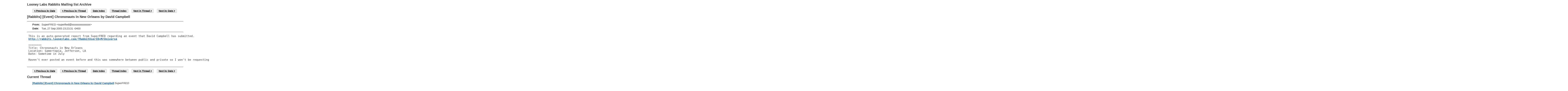

--- FILE ---
content_type: text/html
request_url: http://archive.looneylabs.com/mailing-lists/rabbits/msg00110.html
body_size: 3865
content:
<!-- MHonArc v2.6.18 -->
<!--X-Head-End-->
<!DOCTYPE html>
<html>
<head>
  <meta charset="UTF-8">
  <title>Rabbits: [Rabbits] [Event] Chrononauts in New Orleans by David Campbell</title>
  <link rel="stylesheet" media="all" href="/css/style.css"/>
</head>
<body>
<div class="page">
<div class="header">
</div>
<div class="content mail">
<h1>Looney Labs Rabbits Mailing list Archive</h1>
<!--X-Body-Begin-->
<!--X-User-Header-->
<!--X-User-Header-End-->
<!--X-TopPNI-->
<ul class="maillinks">
<li><a class="button buttonleft" href="msg00101.html">Previous by Date</a></li>
<li><a class="button buttonleft" href="msg00154.html">Previous by Thread</a></li>
<li><a class="button" href="date_index.html#00110">Date Index</a></li>
<li><a class="button" href="index.html#00110">Thread Index</a></li>
<li><a class="button buttonright" href="msg00111.html">Next in Thread</a></li>
<li><a class="button buttonright" href="msg00102.html">Next by Date</a></li>
</ul>

<!--X-TopPNI-End-->
<!--X-MsgBody-->
<!--X-Subject-Header-Begin-->
<h1 class="subject"><span class="subject">[Rabbits] [Event] Chrononauts in New Orleans by David Campbell</span></h1>
<!--X-Subject-Header-End-->
<!--X-Head-of-Message-->
<div class="msghdr"><ul>
<li><span class="label">From</span><span class="field">SuperFRED &lt;superfred@xxxxxxxxxxxxxx&gt;</span></li>
<li><span class="label">Date</span><span class="field">Tue, 27 Sep 2005 23:23:31 -0400</span></li>
</ul></div>
<!--X-Head-of-Message-End-->
<!--X-Head-Body-Sep-Begin-->
<div class="msgbody">
<!--X-Head-Body-Sep-End-->
<!--X-Body-of-Message-->
<pre>This is an auto-generated report from SuperFRED regarding an event that David Campbell has submitted.
<a  rel="nofollow" href="http://rabbits.looneylabs.com/?RabbitUserID=MrUniverse">http://rabbits.looneylabs.com/?RabbitUserID=MrUniverse</a>

========
Title: Chrononauts in New Orleans
Location: Gamertopia, Jefferson, LA
Date: Sometime in July

Haven't ever posted an event before and this was somewhere between public and private so I won't be requesting points.  Just thought you'd like to know someone was at least attempting to promote in New Orleans Pre-katrina and will be continuing to do so as more normality comes back to the city.  I printed out a few fliers and had the game shop I had talked into hosting post one and sent an email to my college's sci-fi club.  Left a flier on the bulletin board at border's and at a local coffee shop.  Most of the people who showed were friends and acquaintances I had bullied into it or friends they had brought along.  I had a grand total of three people come in response to the fliers and only one played more than a single game.  I demonstrated Nano-fictionary, Chrononauts and AYAW. Werewolf and Chrononauts were more popular.  I kinda wondered if I did a bad job demoing nano-fictionary or it just wasn't appealing to the crowd.

</pre>
<!--X-Body-of-Message-End-->
<!--X-MsgBody-End-->
<!--X-Follow-Ups-->
</div>
<div>
<ul class="maillinks">
<li><a class="button buttonleft" href="msg00101.html">Previous by Date</a></li>
<li><a class="button buttonleft" href="msg00154.html">Previous by Thread</a></li>
<li><a class="button" href="date_index.html#00110">Date Index</a></li>
<li><a class="button" href="index.html#00110">Thread Index</a></li>
<li><a class="button buttonright" href="msg00111.html">Next in Thread</a></li>
<li><a class="button buttonright" href="msg00102.html">Next by Date</a></li>
</ul>
</div>
<div class="tslice">
<h3>Current Thread</h3>
<ul>
<li>
<span class="subject"><a name="00110" href="msg00110.html">[Rabbits] [Event] Chrononauts in New Orleans by David Campbell</a></span>
<span class="sender">SuperFRED</span>
</li>
</ul>

</div>
<!--X-Follow-Ups-End-->
<!--X-References-->
<!--X-References-End-->
<!--X-BotPNI-->


<!--X-BotPNI-End-->
<!--X-User-Footer-->
<!--X-User-Footer-End-->
</div>
</body>
</html>
